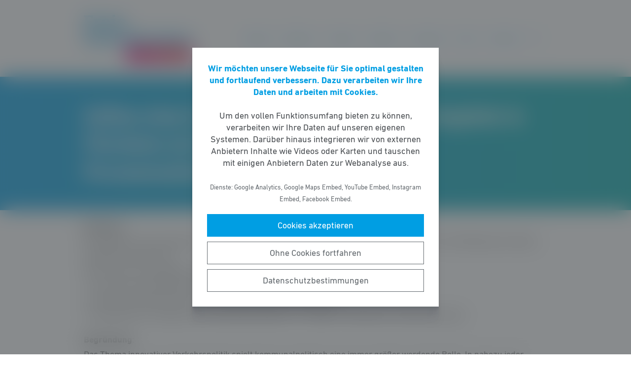

--- FILE ---
content_type: text/html; charset=UTF-8
request_url: https://fdp-floersheim.de/beschluss/aufbau-eines-e-bike-und-e-scooter-sharing-angebots-in-floersheim-als-ergaenzung-zum-oeffentlichen-personennahverkehr/
body_size: 6953
content:
<!DOCTYPE html><html lang="de"><head><meta http-equiv="Content-Type" content="text/html"><meta charset="UTF-8" /><meta name="viewport" content="width=device-width, initial-scale=1, maximum-scale=1"><link media="all" href="https://fdp-floersheim.de/wp-content/cache/autoptimize/154/css/autoptimize_ae6095808ee453fa25b2a47d0d6b6b10.css" rel="stylesheet"><title>Aufbau eines E&#x2d;Bike und E&#x2d;Scooter Sharing Angebots in Flörsheim als Ergänzung zum öffentlichen Personennahverkehr | FDP Flörsheim</title><meta name="robots" content="max-snippet:-1,max-image-preview:standard,max-video-preview:-1" /><link rel="canonical" href="https://fdp-floersheim.de/beschluss/aufbau-eines-e-bike-und-e-scooter-sharing-angebots-in-floersheim-als-ergaenzung-zum-oeffentlichen-personennahverkehr/" /><meta name="description" content="Beschluss: Der Magistrat wird beauftragt zu pr&uuml;fen, wie in Fl&ouml;rsheim ein Kurzzeitverleih von E&#x2d;Scootern und E&#x2d;Bikes(sog. Sharing) angeboten werden kann." /><meta property="og:type" content="article" /><meta property="og:locale" content="de_DE" /><meta property="og:site_name" content="FDP Flörsheim" /><meta property="og:title" content="Aufbau eines E&#x2d;Bike und E&#x2d;Scooter Sharing Angebots in Flörsheim als Ergänzung zum öffentlichen Personennahverkehr" /><meta property="og:description" content="Beschluss: Der Magistrat wird beauftragt zu pr&uuml;fen, wie in Fl&ouml;rsheim ein Kurzzeitverleih von E&#x2d;Scootern und E&#x2d;Bikes(sog. Sharing) angeboten werden kann. Hierzu sollen nachfolgende Fragestellungen und&#8230;" /><meta property="og:url" content="https://fdp-floersheim.de/beschluss/aufbau-eines-e-bike-und-e-scooter-sharing-angebots-in-floersheim-als-ergaenzung-zum-oeffentlichen-personennahverkehr/" /><meta property="og:image" content="https://fdp-floersheim.de/wp-content/uploads/sites/154/2023/02/20161226_Logo_FDP_Floersheim_Freie_Demokraten_blau_Balken_magenta_FDP_gelb_Hintergrund_transparent_hell_fuer_Homepage.png" /><meta property="og:image:width" content="1876" /><meta property="og:image:height" content="815" /><meta property="article:published_time" content="2021-06-27T06:13:50+00:00" /><meta property="article:modified_time" content="2021-06-27T06:13:50+00:00" /> <script type="application/ld+json">{"@context":"https://schema.org","@graph":[{"@type":"WebSite","@id":"https://fdp-floersheim.de/#/schema/WebSite","url":"https://fdp-floersheim.de/","name":"FDP Flörsheim","inLanguage":"de-DE","potentialAction":{"@type":"SearchAction","target":{"@type":"EntryPoint","urlTemplate":"https://fdp-floersheim.de/search/{search_term_string}/"},"query-input":"required name=search_term_string"},"publisher":{"@type":"Organization","@id":"https://fdp-floersheim.de/#/schema/Organization","name":"FDP Flörsheim","url":"https://fdp-floersheim.de/","logo":{"@type":"ImageObject","url":"https://fdp-floersheim.de/wp-content/uploads/sites/154/2023/02/20161226_Logo_FDP_Floersheim_Freie_Demokraten_blau_Balken_magenta_FDP_gelb_Hintergrund_transparent_hell_fuer_Homepage.png","contentUrl":"https://fdp-floersheim.de/wp-content/uploads/sites/154/2023/02/20161226_Logo_FDP_Floersheim_Freie_Demokraten_blau_Balken_magenta_FDP_gelb_Hintergrund_transparent_hell_fuer_Homepage.png","width":1876,"height":815}}},{"@type":"WebPage","@id":"https://fdp-floersheim.de/beschluss/aufbau-eines-e-bike-und-e-scooter-sharing-angebots-in-floersheim-als-ergaenzung-zum-oeffentlichen-personennahverkehr/","url":"https://fdp-floersheim.de/beschluss/aufbau-eines-e-bike-und-e-scooter-sharing-angebots-in-floersheim-als-ergaenzung-zum-oeffentlichen-personennahverkehr/","name":"Aufbau eines E&#x2d;Bike und E&#x2d;Scooter Sharing Angebots in Flörsheim als Ergänzung zum öffentlichen Personennahverkehr | FDP Flörsheim","description":"Beschluss: Der Magistrat wird beauftragt zu pr&uuml;fen, wie in Fl&ouml;rsheim ein Kurzzeitverleih von E&#x2d;Scootern und E&#x2d;Bikes(sog. Sharing) angeboten werden kann.","inLanguage":"de-DE","isPartOf":{"@id":"https://fdp-floersheim.de/#/schema/WebSite"},"breadcrumb":{"@type":"BreadcrumbList","@id":"https://fdp-floersheim.de/#/schema/BreadcrumbList","itemListElement":[{"@type":"ListItem","position":1,"item":"https://fdp-floersheim.de/","name":"FDP Flörsheim"},{"@type":"ListItem","position":2,"item":"https://fdp-floersheim.de/beschluesse/","name":"Beschlüsse"},{"@type":"ListItem","position":3,"name":"Aufbau eines E&#x2d;Bike und E&#x2d;Scooter Sharing Angebots in Flörsheim als Ergänzung zum öffentlichen Personennahverkehr"}]},"potentialAction":{"@type":"ReadAction","target":"https://fdp-floersheim.de/beschluss/aufbau-eines-e-bike-und-e-scooter-sharing-angebots-in-floersheim-als-ergaenzung-zum-oeffentlichen-personennahverkehr/"},"datePublished":"2021-06-27T06:13:50+00:00","dateModified":"2021-06-27T06:13:50+00:00"}]}</script> <style id='wp-block-library-theme-inline-css' type='text/css'>.wp-block-audio figcaption{color:#555;font-size:13px;text-align:center}.is-dark-theme .wp-block-audio figcaption{color:hsla(0,0%,100%,.65)}.wp-block-code>code{font-family:Menlo,Consolas,monaco,monospace;color:#1e1e1e;padding:.8em 1em;border:1px solid #ddd;border-radius:4px}.wp-block-embed figcaption{color:#555;font-size:13px;text-align:center}.is-dark-theme .wp-block-embed figcaption{color:hsla(0,0%,100%,.65)}.blocks-gallery-caption{color:#555;font-size:13px;text-align:center}.is-dark-theme .blocks-gallery-caption{color:hsla(0,0%,100%,.65)}.wp-block-image figcaption{color:#555;font-size:13px;text-align:center}.is-dark-theme .wp-block-image figcaption{color:hsla(0,0%,100%,.65)}.wp-block-pullquote{border-top:4px solid;border-bottom:4px solid;margin-bottom:1.75em;color:currentColor}.wp-block-pullquote__citation,.wp-block-pullquote cite,.wp-block-pullquote footer{color:currentColor;text-transform:uppercase;font-size:.8125em;font-style:normal}.wp-block-quote{border-left:.25em solid;margin:0 0 1.75em;padding-left:1em}.wp-block-quote cite,.wp-block-quote footer{color:currentColor;font-size:.8125em;position:relative;font-style:normal}.wp-block-quote.has-text-align-right{border-left:none;border-right:.25em solid;padding-left:0;padding-right:1em}.wp-block-quote.has-text-align-center{border:none;padding-left:0}.wp-block-quote.is-large,.wp-block-quote.is-style-large,.wp-block-quote.is-style-plain{border:none}.wp-block-search .wp-block-search__label{font-weight:700}.wp-block-group:where(.has-background){padding:1.25em 2.375em}.wp-block-separator{border:none;border-bottom:2px solid;margin-left:auto;margin-right:auto;opacity:.4}.wp-block-separator:not(.is-style-wide):not(.is-style-dots){width:100px}.wp-block-separator.has-background:not(.is-style-dots){border-bottom:none;height:1px}.wp-block-separator.has-background:not(.is-style-wide):not(.is-style-dots){height:2px}.wp-block-table thead{border-bottom:3px solid}.wp-block-table tfoot{border-top:3px solid}.wp-block-table td,.wp-block-table th{padding:.5em;border:1px solid;word-break:normal}.wp-block-table figcaption{color:#555;font-size:13px;text-align:center}.is-dark-theme .wp-block-table figcaption{color:hsla(0,0%,100%,.65)}.wp-block-video figcaption{color:#555;font-size:13px;text-align:center}.is-dark-theme .wp-block-video figcaption{color:hsla(0,0%,100%,.65)}.wp-block-template-part.has-background{padding:1.25em 2.375em;margin-top:0;margin-bottom:0}</style><style id='safe-svg-svg-icon-style-inline-css' type='text/css'>.safe-svg-cover{text-align:center}.safe-svg-cover .safe-svg-inside{display:inline-block;max-width:100%}.safe-svg-cover svg{height:100%;max-height:100%;max-width:100%;width:100%}</style><style id='global-styles-inline-css' type='text/css'>body{--wp--preset--color--black: #141414;--wp--preset--color--cyan-bluish-gray: #abb8c3;--wp--preset--color--white: #FFFFFF;--wp--preset--color--pale-pink: #f78da7;--wp--preset--color--vivid-red: #cf2e2e;--wp--preset--color--luminous-vivid-orange: #ff6900;--wp--preset--color--luminous-vivid-amber: #fcb900;--wp--preset--color--light-green-cyan: #7bdcb5;--wp--preset--color--vivid-green-cyan: #00d084;--wp--preset--color--pale-cyan-blue: #8ed1fc;--wp--preset--color--vivid-cyan-blue: #0693e3;--wp--preset--color--vivid-purple: #9b51e0;--wp--preset--color--grey: #6E6E6E;--wp--preset--color--lightgrey: #F5F5F5;--wp--preset--color--cyan: #009EE3;--wp--preset--color--yellow: #FFED00;--wp--preset--color--magenta: #E5007D;--wp--preset--color--violet: #A5027D;--wp--preset--color--turquoise: #00ABAE;--wp--preset--gradient--vivid-cyan-blue-to-vivid-purple: linear-gradient(135deg,rgba(6,147,227,1) 0%,rgb(155,81,224) 100%);--wp--preset--gradient--light-green-cyan-to-vivid-green-cyan: linear-gradient(135deg,rgb(122,220,180) 0%,rgb(0,208,130) 100%);--wp--preset--gradient--luminous-vivid-amber-to-luminous-vivid-orange: linear-gradient(135deg,rgba(252,185,0,1) 0%,rgba(255,105,0,1) 100%);--wp--preset--gradient--luminous-vivid-orange-to-vivid-red: linear-gradient(135deg,rgba(255,105,0,1) 0%,rgb(207,46,46) 100%);--wp--preset--gradient--very-light-gray-to-cyan-bluish-gray: linear-gradient(135deg,rgb(238,238,238) 0%,rgb(169,184,195) 100%);--wp--preset--gradient--cool-to-warm-spectrum: linear-gradient(135deg,rgb(74,234,220) 0%,rgb(151,120,209) 20%,rgb(207,42,186) 40%,rgb(238,44,130) 60%,rgb(251,105,98) 80%,rgb(254,248,76) 100%);--wp--preset--gradient--blush-light-purple: linear-gradient(135deg,rgb(255,206,236) 0%,rgb(152,150,240) 100%);--wp--preset--gradient--blush-bordeaux: linear-gradient(135deg,rgb(254,205,165) 0%,rgb(254,45,45) 50%,rgb(107,0,62) 100%);--wp--preset--gradient--luminous-dusk: linear-gradient(135deg,rgb(255,203,112) 0%,rgb(199,81,192) 50%,rgb(65,88,208) 100%);--wp--preset--gradient--pale-ocean: linear-gradient(135deg,rgb(255,245,203) 0%,rgb(182,227,212) 50%,rgb(51,167,181) 100%);--wp--preset--gradient--electric-grass: linear-gradient(135deg,rgb(202,248,128) 0%,rgb(113,206,126) 100%);--wp--preset--gradient--midnight: linear-gradient(135deg,rgb(2,3,129) 0%,rgb(40,116,252) 100%);--wp--preset--gradient--cyan-turquoise: linear-gradient(90deg,#009EE3 0%,#00ABAE 100%);--wp--preset--gradient--cyan-turquoise-tilted: linear-gradient(-8deg,transparent 25%,#00ABAE 25%,#009EE3 75%,transparent 75%);--wp--preset--gradient--magenta-violet: linear-gradient(90deg,#E5007D 0%,#A5027D 100%);--wp--preset--gradient--magenta-violet-tilted: linear-gradient(-8deg,transparent 25%,#A5027D 25%,#E5007D 75%,transparent 75%);--wp--preset--duotone--dark-grayscale: url('#wp-duotone-dark-grayscale');--wp--preset--duotone--grayscale: url('#wp-duotone-grayscale');--wp--preset--duotone--purple-yellow: url('#wp-duotone-purple-yellow');--wp--preset--duotone--blue-red: url('#wp-duotone-blue-red');--wp--preset--duotone--midnight: url('#wp-duotone-midnight');--wp--preset--duotone--magenta-yellow: url('#wp-duotone-magenta-yellow');--wp--preset--duotone--purple-green: url('#wp-duotone-purple-green');--wp--preset--duotone--blue-orange: url('#wp-duotone-blue-orange');--wp--preset--font-size--small: 12px;--wp--preset--font-size--medium: 20px;--wp--preset--font-size--large: 22px;--wp--preset--font-size--x-large: 42px;}.has-black-color{color: var(--wp--preset--color--black) !important;}.has-cyan-bluish-gray-color{color: var(--wp--preset--color--cyan-bluish-gray) !important;}.has-white-color{color: var(--wp--preset--color--white) !important;}.has-pale-pink-color{color: var(--wp--preset--color--pale-pink) !important;}.has-vivid-red-color{color: var(--wp--preset--color--vivid-red) !important;}.has-luminous-vivid-orange-color{color: var(--wp--preset--color--luminous-vivid-orange) !important;}.has-luminous-vivid-amber-color{color: var(--wp--preset--color--luminous-vivid-amber) !important;}.has-light-green-cyan-color{color: var(--wp--preset--color--light-green-cyan) !important;}.has-vivid-green-cyan-color{color: var(--wp--preset--color--vivid-green-cyan) !important;}.has-pale-cyan-blue-color{color: var(--wp--preset--color--pale-cyan-blue) !important;}.has-vivid-cyan-blue-color{color: var(--wp--preset--color--vivid-cyan-blue) !important;}.has-vivid-purple-color{color: var(--wp--preset--color--vivid-purple) !important;}.has-black-background-color{background-color: var(--wp--preset--color--black) !important;}.has-cyan-bluish-gray-background-color{background-color: var(--wp--preset--color--cyan-bluish-gray) !important;}.has-white-background-color{background-color: var(--wp--preset--color--white) !important;}.has-pale-pink-background-color{background-color: var(--wp--preset--color--pale-pink) !important;}.has-vivid-red-background-color{background-color: var(--wp--preset--color--vivid-red) !important;}.has-luminous-vivid-orange-background-color{background-color: var(--wp--preset--color--luminous-vivid-orange) !important;}.has-luminous-vivid-amber-background-color{background-color: var(--wp--preset--color--luminous-vivid-amber) !important;}.has-light-green-cyan-background-color{background-color: var(--wp--preset--color--light-green-cyan) !important;}.has-vivid-green-cyan-background-color{background-color: var(--wp--preset--color--vivid-green-cyan) !important;}.has-pale-cyan-blue-background-color{background-color: var(--wp--preset--color--pale-cyan-blue) !important;}.has-vivid-cyan-blue-background-color{background-color: var(--wp--preset--color--vivid-cyan-blue) !important;}.has-vivid-purple-background-color{background-color: var(--wp--preset--color--vivid-purple) !important;}.has-black-border-color{border-color: var(--wp--preset--color--black) !important;}.has-cyan-bluish-gray-border-color{border-color: var(--wp--preset--color--cyan-bluish-gray) !important;}.has-white-border-color{border-color: var(--wp--preset--color--white) !important;}.has-pale-pink-border-color{border-color: var(--wp--preset--color--pale-pink) !important;}.has-vivid-red-border-color{border-color: var(--wp--preset--color--vivid-red) !important;}.has-luminous-vivid-orange-border-color{border-color: var(--wp--preset--color--luminous-vivid-orange) !important;}.has-luminous-vivid-amber-border-color{border-color: var(--wp--preset--color--luminous-vivid-amber) !important;}.has-light-green-cyan-border-color{border-color: var(--wp--preset--color--light-green-cyan) !important;}.has-vivid-green-cyan-border-color{border-color: var(--wp--preset--color--vivid-green-cyan) !important;}.has-pale-cyan-blue-border-color{border-color: var(--wp--preset--color--pale-cyan-blue) !important;}.has-vivid-cyan-blue-border-color{border-color: var(--wp--preset--color--vivid-cyan-blue) !important;}.has-vivid-purple-border-color{border-color: var(--wp--preset--color--vivid-purple) !important;}.has-vivid-cyan-blue-to-vivid-purple-gradient-background{background: var(--wp--preset--gradient--vivid-cyan-blue-to-vivid-purple) !important;}.has-light-green-cyan-to-vivid-green-cyan-gradient-background{background: var(--wp--preset--gradient--light-green-cyan-to-vivid-green-cyan) !important;}.has-luminous-vivid-amber-to-luminous-vivid-orange-gradient-background{background: var(--wp--preset--gradient--luminous-vivid-amber-to-luminous-vivid-orange) !important;}.has-luminous-vivid-orange-to-vivid-red-gradient-background{background: var(--wp--preset--gradient--luminous-vivid-orange-to-vivid-red) !important;}.has-very-light-gray-to-cyan-bluish-gray-gradient-background{background: var(--wp--preset--gradient--very-light-gray-to-cyan-bluish-gray) !important;}.has-cool-to-warm-spectrum-gradient-background{background: var(--wp--preset--gradient--cool-to-warm-spectrum) !important;}.has-blush-light-purple-gradient-background{background: var(--wp--preset--gradient--blush-light-purple) !important;}.has-blush-bordeaux-gradient-background{background: var(--wp--preset--gradient--blush-bordeaux) !important;}.has-luminous-dusk-gradient-background{background: var(--wp--preset--gradient--luminous-dusk) !important;}.has-pale-ocean-gradient-background{background: var(--wp--preset--gradient--pale-ocean) !important;}.has-electric-grass-gradient-background{background: var(--wp--preset--gradient--electric-grass) !important;}.has-midnight-gradient-background{background: var(--wp--preset--gradient--midnight) !important;}.has-small-font-size{font-size: var(--wp--preset--font-size--small) !important;}.has-medium-font-size{font-size: var(--wp--preset--font-size--medium) !important;}.has-large-font-size{font-size: var(--wp--preset--font-size--large) !important;}.has-x-large-font-size{font-size: var(--wp--preset--font-size--x-large) !important;}</style> <script type='text/javascript' src='https://fdp-floersheim.de/wp-includes/js/jquery/jquery.min.js' id='jquery-core-js'></script> <link rel="https://api.w.org/" href="https://fdp-floersheim.de/wp-json/" /><link rel="alternate" type="application/json" href="https://fdp-floersheim.de/wp-json/wp/v2/beschluss/184" /><link rel="icon" href="https://fdp-floersheim.de/wp-content/uploads/sites/154/2023/02/cropped-webicon-fdp-bayern-32x32.jpg" sizes="32x32" /><link rel="icon" href="https://fdp-floersheim.de/wp-content/uploads/sites/154/2023/02/cropped-webicon-fdp-bayern-192x192.jpg" sizes="192x192" /><link rel="apple-touch-icon" href="https://fdp-floersheim.de/wp-content/uploads/sites/154/2023/02/cropped-webicon-fdp-bayern-180x180.jpg" /><meta name="msapplication-TileImage" content="https://fdp-floersheim.de/wp-content/uploads/sites/154/2023/02/cropped-webicon-fdp-bayern-270x270.jpg" /></head><body class="beschluss-template-default single single-beschluss postid-184 wp-custom-logo wp-embed-responsive fs-grid fs-grid-sm-fluid cookie-consent-not-set"><header><div id="fullscreen_menu" class="fullscreen"> <a href="https://fdp-floersheim.de" class="fullscreen_close_button"></a><div class="menu-hauptmenue-container"><ul id="menu-hauptmenue" class="menu"><li id="menu-item-430" class="menu-item menu-item-type-post_type_archive menu-item-object-meldung menu-item-has-children menu-item-430"><a href="https://fdp-floersheim.de/meldungen/">Aktuell</a><ul class="sub-menu"><li id="menu-item-431" class="menu-item menu-item-type-post_type_archive menu-item-object-meldung menu-item-431"><a href="https://fdp-floersheim.de/meldungen/">News</a></li><li id="menu-item-432" class="menu-item menu-item-type-post_type_archive menu-item-object-veranstaltung menu-item-432"><a href="https://fdp-floersheim.de/veranstaltungen/">Termine</a></li></ul></li><li id="menu-item-466" class="menu-item menu-item-type-post_type menu-item-object-page menu-item-466"><a href="https://fdp-floersheim.de/mainbus/">Mainbus</a></li><li id="menu-item-433" class="menu-item menu-item-type-post_type menu-item-object-page menu-item-has-children menu-item-433"><a href="https://fdp-floersheim.de/liberale-politik/">Inhalte</a><ul class="sub-menu"><li id="menu-item-434" class="menu-item menu-item-type-post_type menu-item-object-page menu-item-434"><a href="https://fdp-floersheim.de/unsere-kernthemen/">Unsere Kernthemen</a></li><li id="menu-item-435" class="menu-item menu-item-type-post_type menu-item-object-page menu-item-435"><a href="https://fdp-floersheim.de/argumente/">Argumente</a></li><li id="menu-item-436" class="menu-item menu-item-type-post_type menu-item-object-page menu-item-436"><a href="https://fdp-floersheim.de/karlsruher-freiheitsthesen/">Karlsruher Freiheitsthesen</a></li><li id="menu-item-437" class="menu-item menu-item-type-post_type menu-item-object-page menu-item-has-children menu-item-437"><a href="https://fdp-floersheim.de/wahl-2021/">Wahl 2021</a><ul class="sub-menu"><li id="menu-item-438" class="menu-item menu-item-type-post_type menu-item-object-page menu-item-438"><a href="https://fdp-floersheim.de/unsere-koepfe/">Gemeindewahl</a></li><li id="menu-item-439" class="menu-item menu-item-type-post_type menu-item-object-page menu-item-439"><a href="https://fdp-floersheim.de/kommunalwahlprogramm/">Kommunalwahlprogramm</a></li><li id="menu-item-440" class="menu-item menu-item-type-post_type menu-item-object-page menu-item-440"><a href="https://fdp-floersheim.de/ob-mitte/">OB Mitte</a></li><li id="menu-item-441" class="menu-item menu-item-type-post_type menu-item-object-page menu-item-441"><a href="https://fdp-floersheim.de/ob-weilbach/">OB Weilbach</a></li><li id="menu-item-442" class="menu-item menu-item-type-post_type menu-item-object-page menu-item-442"><a href="https://fdp-floersheim.de/ob-wicker/">OB Wicker</a></li><li id="menu-item-443" class="menu-item menu-item-type-post_type menu-item-object-page menu-item-443"><a href="https://fdp-floersheim.de/kreistag/">Kreistag</a></li></ul></li></ul></li><li id="menu-item-444" class="menu-item menu-item-type-post_type menu-item-object-page menu-item-has-children menu-item-444"><a href="https://fdp-floersheim.de/fraktion/">Fraktion</a><ul class="sub-menu"><li id="menu-item-445" class="menu-item menu-item-type-post_type menu-item-object-page menu-item-445"><a href="https://fdp-floersheim.de/fraktion/">Fraktionsmitglieder</a></li><li id="menu-item-446" class="menu-item menu-item-type-post_type_archive menu-item-object-beschluss menu-item-446"><a href="https://fdp-floersheim.de/beschluesse/">Anträge</a></li></ul></li><li id="menu-item-447" class="menu-item menu-item-type-post_type menu-item-object-page menu-item-447"><a href="https://fdp-floersheim.de/vorstand/">Vorstand</a></li><li id="menu-item-448" class="menu-item menu-item-type-post_type menu-item-object-page menu-item-448"><a href="https://fdp-floersheim.de/kreisverband/">Kreis</a></li><li id="menu-item-16" class="menu-item menu-item-type-post_type menu-item-object-page menu-item-16"><a href="https://fdp-floersheim.de/kontakt/">Kontakt</a></li></ul></div></div><div id="fullscreen_search" class="fullscreen "> <a href="https://fdp-floersheim.de" class="fullscreen_close_button"></a><form action="/" method="get"> <label for="search" class="screen-reader-text">Suche nach:</label> <input type="search" name="s" id="search" value="" placeholder="Suchbegriff" /> <input type="hidden" name="post_type" value="beschluss" /> <input type="submit" id="search_submit" value="Suchen" /></form></div><div class="fs-row"><div class="fs-cell fs-lg-3 fs-md-3 fs-sm-half fs-xs-half"> <a href="https://fdp-floersheim.de/" class="custom-logo-link" rel="home"><img width="1876" height="815" src="https://fdp-floersheim.de/wp-content/uploads/sites/154/2023/02/20161226_Logo_FDP_Floersheim_Freie_Demokraten_blau_Balken_magenta_FDP_gelb_Hintergrund_transparent_hell_fuer_Homepage.png" class="custom-logo" alt="FDP Flörsheim" srcset="https://fdp-floersheim.de/wp-content/uploads/sites/154/2023/02/20161226_Logo_FDP_Floersheim_Freie_Demokraten_blau_Balken_magenta_FDP_gelb_Hintergrund_transparent_hell_fuer_Homepage.png 1876w, https://fdp-floersheim.de/wp-content/uploads/sites/154/2023/02/20161226_Logo_FDP_Floersheim_Freie_Demokraten_blau_Balken_magenta_FDP_gelb_Hintergrund_transparent_hell_fuer_Homepage-768x334.png 768w, https://fdp-floersheim.de/wp-content/uploads/sites/154/2023/02/20161226_Logo_FDP_Floersheim_Freie_Demokraten_blau_Balken_magenta_FDP_gelb_Hintergrund_transparent_hell_fuer_Homepage-1536x667.png 1536w" sizes="(max-width: 1876px) 100vw, 1876px" /></a></div><div class="fs-cell fs-lg-9 fs-md-3 fs-sm-half fs-xs-half"><div class="nav"><div id="dropdown_menu" class="menu-hauptmenue-container"><ul id="menu-hauptmenue-1" class="menu"><li class="menu-item menu-item-type-post_type_archive menu-item-object-meldung menu-item-has-children menu-item-430"><a href="https://fdp-floersheim.de/meldungen/">Aktuell</a><ul class="sub-menu"><li class="menu-item menu-item-type-post_type_archive menu-item-object-meldung menu-item-431"><a href="https://fdp-floersheim.de/meldungen/">News</a></li><li class="menu-item menu-item-type-post_type_archive menu-item-object-veranstaltung menu-item-432"><a href="https://fdp-floersheim.de/veranstaltungen/">Termine</a></li></ul></li><li class="menu-item menu-item-type-post_type menu-item-object-page menu-item-466"><a href="https://fdp-floersheim.de/mainbus/">Mainbus</a></li><li class="menu-item menu-item-type-post_type menu-item-object-page menu-item-has-children menu-item-433"><a href="https://fdp-floersheim.de/liberale-politik/">Inhalte</a><ul class="sub-menu"><li class="menu-item menu-item-type-post_type menu-item-object-page menu-item-434"><a href="https://fdp-floersheim.de/unsere-kernthemen/">Unsere Kernthemen</a></li><li class="menu-item menu-item-type-post_type menu-item-object-page menu-item-435"><a href="https://fdp-floersheim.de/argumente/">Argumente</a></li><li class="menu-item menu-item-type-post_type menu-item-object-page menu-item-436"><a href="https://fdp-floersheim.de/karlsruher-freiheitsthesen/">Karlsruher Freiheitsthesen</a></li><li class="menu-item menu-item-type-post_type menu-item-object-page menu-item-has-children menu-item-437"><a href="https://fdp-floersheim.de/wahl-2021/">Wahl 2021</a><ul class="sub-menu"><li class="menu-item menu-item-type-post_type menu-item-object-page menu-item-438"><a href="https://fdp-floersheim.de/unsere-koepfe/">Gemeindewahl</a></li><li class="menu-item menu-item-type-post_type menu-item-object-page menu-item-439"><a href="https://fdp-floersheim.de/kommunalwahlprogramm/">Kommunalwahlprogramm</a></li><li class="menu-item menu-item-type-post_type menu-item-object-page menu-item-440"><a href="https://fdp-floersheim.de/ob-mitte/">OB Mitte</a></li><li class="menu-item menu-item-type-post_type menu-item-object-page menu-item-441"><a href="https://fdp-floersheim.de/ob-weilbach/">OB Weilbach</a></li><li class="menu-item menu-item-type-post_type menu-item-object-page menu-item-442"><a href="https://fdp-floersheim.de/ob-wicker/">OB Wicker</a></li><li class="menu-item menu-item-type-post_type menu-item-object-page menu-item-443"><a href="https://fdp-floersheim.de/kreistag/">Kreistag</a></li></ul></li></ul></li><li class="menu-item menu-item-type-post_type menu-item-object-page menu-item-has-children menu-item-444"><a href="https://fdp-floersheim.de/fraktion/">Fraktion</a><ul class="sub-menu"><li class="menu-item menu-item-type-post_type menu-item-object-page menu-item-445"><a href="https://fdp-floersheim.de/fraktion/">Fraktionsmitglieder</a></li><li class="menu-item menu-item-type-post_type_archive menu-item-object-beschluss menu-item-446"><a href="https://fdp-floersheim.de/beschluesse/">Anträge</a></li></ul></li><li class="menu-item menu-item-type-post_type menu-item-object-page menu-item-447"><a href="https://fdp-floersheim.de/vorstand/">Vorstand</a></li><li class="menu-item menu-item-type-post_type menu-item-object-page menu-item-448"><a href="https://fdp-floersheim.de/kreisverband/">Kreis</a></li><li class="menu-item menu-item-type-post_type menu-item-object-page menu-item-16"><a href="https://fdp-floersheim.de/kontakt/">Kontakt</a></li></ul></div> <a href="https://fdp-floersheim.de/?force_show=search" id="fullscreen_search_button" class="fullscreen_search_button--dropdown">Suche</a> <a href="https://fdp-floersheim.de/?force_show=menu" id="fullscreen_menu_button" class="fullscreen_menu_button--dropdown">Menü</a></div></div></div></header><main role="main"><div class="fs-row"><div class="fs-cell fs-all-full"><article class="content"><div class="wp-block-pagetitle alignfull has-background-gradient has-cyan-turquoise-gradient-background"><div class="wp-block-pagetitle__inner-container "><h1>Aufbau eines E-Bike und E-Scooter Sharing Angebots in Flörsheim als Ergänzung zum öffentlichen Personennahverkehr</h1></div></div><p><strong>Beschluss</strong>:<br /> Der Magistrat wird beauftragt zu prüfen, wie in Flörsheim ein Kurzzeitverleih von E-Scootern und E-Bikes(sog. Sharing) angeboten werden kann.<br /> Hierzu sollen nachfolgende Fragestellungen und Punkte berücksichtigt werden:<br /> 1. Sichtung und Identifikation von geeigneten Unternehmen<br /> 2. Klärung der Bereitschaft von in Frage kommenden Unternehmen<br /> 3. Darstellung von möglichen Umsetzungskonzepten (u.a. Fragen zu Standorten, Sicherheit, Kosten)</p><p><b>Begründung</b>:<br /> Das Thema innovativer Verkehrspolitik spielt kommunalpolitisch eine immer größer werdende Rolle. In nahezu jeder größeren Stadt kommen dabei mittlerweile auch E-Scooter und E-Bikes diverser Anbieter für die letzte Meile oder als Zubringer zu ÖPNV-Angeboten zum Einsatz, die per App für eine kurze Zeit gemietet und flexibel abgestellt werden können.<br /> Einige Anbieter expandieren aktuell probeweise auch in kleinere Städte, nachdem Technologien für weniger aufwändige Lademethoden und damit einhergehend geringere Kosten für den Betrieb anfallen. Auch gibt es Anbieter, die finanzielle Anreize für das Abstellen in bestimmten Parkzonen anbieten. Hierdurch kann u.a. der Ladevorgang effizienter gestaltet wer- den.<br /> Auch ein ordnungsgemäßes Abstellen kann durch festgelegte Parkverbotszonen optimiert werden.<br /> Die FDP-Fraktion fordert daher zu prüfen, wie ein solches Angebot auch in Flörsheim erprobt werden kann.</p></article></div></div></main><footer><div class="footer_legal_container "><div class="fs-row"><div class="fs-cell fs-all-full"><div class="footer_legal"><div class="menu-footer-menue-container"><ul id="menu-footer-menue" class="menu"><li id="menu-item-17" class="menu-item menu-item-type-post_type menu-item-object-page menu-item-17"><a href="https://fdp-floersheim.de/kontakt/">Kontakt</a></li><li id="menu-item-57" class="menu-item menu-item-type-post_type menu-item-object-page menu-item-privacy-policy menu-item-57"><a href="https://fdp-floersheim.de/datenschutz/">Datenschutz</a></li><li id="menu-item-18" class="menu-item menu-item-type-post_type menu-item-object-page menu-item-18"><a href="https://fdp-floersheim.de/impressum/">Impressum</a></li></ul></div><p class="copy">&copy; 2026 FDP Flörsheim</p></div></div></div></div></footer> <noscript><style>.lazyload{display:none;}</style></noscript><script data-noptimize="1">window.lazySizesConfig=window.lazySizesConfig||{};window.lazySizesConfig.loadMode=1;</script><script async data-noptimize="1" src='https://fdp-floersheim.de/wp-content/plugins/autoptimize/classes/external/js/lazysizes.min.js?ao_version=3.1.14'></script> <script type='text/javascript' id='contact-form-7-js-extra'>var wpcf7 = {"api":{"root":"https:\/\/fdp-floersheim.de\/wp-json\/","namespace":"contact-form-7\/v1"}};</script> <script type='module' src='https://fdp-floersheim.de/wp-content/plugins/instant-page/instantpage.js' id='instantpage-js'></script> <script type='text/javascript' id='cookie-notice-consent-js-before'>var cncArgs = {"uuid":"2b4b3b51-c4b8-441e-9356-ac88c91c1d4b","reload":1,"cache":0,"secure":1,"log":1,"cookieExpiration":30,"revokeAll":1,"revokeNotice":"Ihre Einwilligungen wurden widerrufen. Zus\u00e4tzlich wurden alle Browser-Cookies f\u00fcr diese Domain geleert.","ajax_url":"https:\/\/fdp-floersheim.de\/wp-admin\/admin-ajax.php","ajax_nonce":"5f52593eff","remote_addr":"18.222.162.164","http_user_agent":"Mozilla\/5.0 (Macintosh; Intel Mac OS X 10_15_7) AppleWebKit\/537.36 (KHTML, like Gecko) Chrome\/131.0.0.0 Safari\/537.36; ClaudeBot\/1.0; +claudebot@anthropic.com)"}</script> <div id="cookie-notice-consent" role="banner" class="cookie-notice-consent cookie-notice-consent--visible" aria-label="Cookie-Hinweis & -Einwilligung"><div class="cookie-notice-consent__container"><div class="cookie-notice-consent__text"><strong>Wir möchten unsere Webseite für Sie optimal gestalten und fortlaufend verbessern. Dazu verarbeiten wir Ihre Daten und arbeiten mit Cookies.</strong><br /><br />Um den vollen Funktionsumfang bieten zu können, verarbeiten wir Ihre Daten auf unseren eigenen Systemen. Darüber hinaus integrieren wir von externen Anbietern Inhalte wie Videos oder Karten und tauschen mit einigen Anbietern Daten zur Webanalyse aus.<br /><br /><small>Dienste: Google Analytics, Google Maps Embed, YouTube Embed, Instagram Embed, Facebook Embed.</small></div><div class="cookie-notice-consent__categories cookie-notice-consent__categories--inline"><div class="cookie-notice-consent__category cookie-notice-consent__category-marketing"> <input type="checkbox" name="cookie-notice-consent__category-marketing__checkbox" id="cookie-notice-consent__category-marketing__checkbox" data-cookie-category="category_marketing"> <label for="cookie-notice-consent__category-marketing__checkbox">Marketing-Cookies</label></div></div><div class="cookie-notice-consent__buttons"> <a href="#cookies-accepted" class="cookie-notice-consent__button cookie-notice-consent__accept-button" id="cookie-notice-consent__accept-button" aria-label="Cookies akzeptieren">Cookies akzeptieren</a> <a href="#cookies-confirmed" class="cookie-notice-consent__button cookie-notice-consent__confirm-choice-button" id="cookie-notice-consent__confirm-choice-button" aria-label="Ohne Cookies fortfahren">Ohne Cookies fortfahren</a> <a href="https://fdp-floersheim.de/datenschutz/" target="_blank" class="cookie-notice-consent__button cookie-notice-consent__privacy-policy-button" id="cookie-notice-consent__privacy-policy-button" aria-label="Datenschutzbestimmungen">Datenschutzbestimmungen</a></div></div></div> <script defer src="https://fdp-floersheim.de/wp-content/cache/autoptimize/154/js/autoptimize_e6ad12d5644fdf68cdc11893816de443.js"></script></body></html>